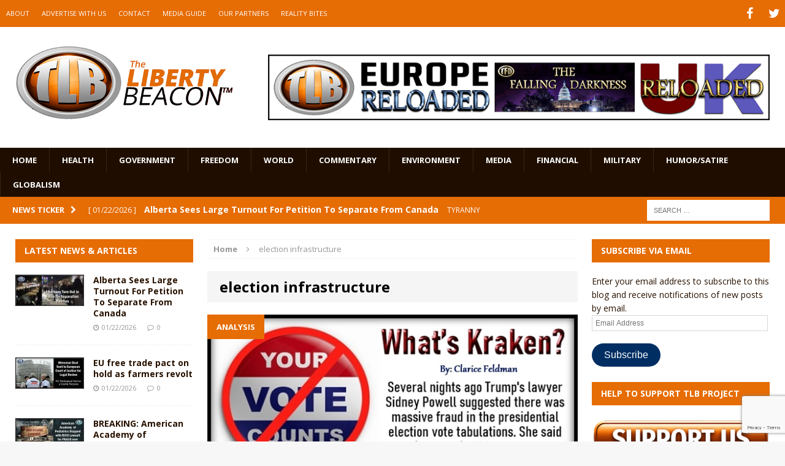

--- FILE ---
content_type: text/html; charset=utf-8
request_url: https://www.google.com/recaptcha/api2/anchor?ar=1&k=6LeG9YYUAAAAAAN3vgEb3i3wwiH5mARiIRwcBpHu&co=aHR0cHM6Ly93d3cudGhlbGliZXJ0eWJlYWNvbi5jb206NDQz&hl=en&v=PoyoqOPhxBO7pBk68S4YbpHZ&size=invisible&anchor-ms=20000&execute-ms=30000&cb=ne4lznk5jy6i
body_size: 48724
content:
<!DOCTYPE HTML><html dir="ltr" lang="en"><head><meta http-equiv="Content-Type" content="text/html; charset=UTF-8">
<meta http-equiv="X-UA-Compatible" content="IE=edge">
<title>reCAPTCHA</title>
<style type="text/css">
/* cyrillic-ext */
@font-face {
  font-family: 'Roboto';
  font-style: normal;
  font-weight: 400;
  font-stretch: 100%;
  src: url(//fonts.gstatic.com/s/roboto/v48/KFO7CnqEu92Fr1ME7kSn66aGLdTylUAMa3GUBHMdazTgWw.woff2) format('woff2');
  unicode-range: U+0460-052F, U+1C80-1C8A, U+20B4, U+2DE0-2DFF, U+A640-A69F, U+FE2E-FE2F;
}
/* cyrillic */
@font-face {
  font-family: 'Roboto';
  font-style: normal;
  font-weight: 400;
  font-stretch: 100%;
  src: url(//fonts.gstatic.com/s/roboto/v48/KFO7CnqEu92Fr1ME7kSn66aGLdTylUAMa3iUBHMdazTgWw.woff2) format('woff2');
  unicode-range: U+0301, U+0400-045F, U+0490-0491, U+04B0-04B1, U+2116;
}
/* greek-ext */
@font-face {
  font-family: 'Roboto';
  font-style: normal;
  font-weight: 400;
  font-stretch: 100%;
  src: url(//fonts.gstatic.com/s/roboto/v48/KFO7CnqEu92Fr1ME7kSn66aGLdTylUAMa3CUBHMdazTgWw.woff2) format('woff2');
  unicode-range: U+1F00-1FFF;
}
/* greek */
@font-face {
  font-family: 'Roboto';
  font-style: normal;
  font-weight: 400;
  font-stretch: 100%;
  src: url(//fonts.gstatic.com/s/roboto/v48/KFO7CnqEu92Fr1ME7kSn66aGLdTylUAMa3-UBHMdazTgWw.woff2) format('woff2');
  unicode-range: U+0370-0377, U+037A-037F, U+0384-038A, U+038C, U+038E-03A1, U+03A3-03FF;
}
/* math */
@font-face {
  font-family: 'Roboto';
  font-style: normal;
  font-weight: 400;
  font-stretch: 100%;
  src: url(//fonts.gstatic.com/s/roboto/v48/KFO7CnqEu92Fr1ME7kSn66aGLdTylUAMawCUBHMdazTgWw.woff2) format('woff2');
  unicode-range: U+0302-0303, U+0305, U+0307-0308, U+0310, U+0312, U+0315, U+031A, U+0326-0327, U+032C, U+032F-0330, U+0332-0333, U+0338, U+033A, U+0346, U+034D, U+0391-03A1, U+03A3-03A9, U+03B1-03C9, U+03D1, U+03D5-03D6, U+03F0-03F1, U+03F4-03F5, U+2016-2017, U+2034-2038, U+203C, U+2040, U+2043, U+2047, U+2050, U+2057, U+205F, U+2070-2071, U+2074-208E, U+2090-209C, U+20D0-20DC, U+20E1, U+20E5-20EF, U+2100-2112, U+2114-2115, U+2117-2121, U+2123-214F, U+2190, U+2192, U+2194-21AE, U+21B0-21E5, U+21F1-21F2, U+21F4-2211, U+2213-2214, U+2216-22FF, U+2308-230B, U+2310, U+2319, U+231C-2321, U+2336-237A, U+237C, U+2395, U+239B-23B7, U+23D0, U+23DC-23E1, U+2474-2475, U+25AF, U+25B3, U+25B7, U+25BD, U+25C1, U+25CA, U+25CC, U+25FB, U+266D-266F, U+27C0-27FF, U+2900-2AFF, U+2B0E-2B11, U+2B30-2B4C, U+2BFE, U+3030, U+FF5B, U+FF5D, U+1D400-1D7FF, U+1EE00-1EEFF;
}
/* symbols */
@font-face {
  font-family: 'Roboto';
  font-style: normal;
  font-weight: 400;
  font-stretch: 100%;
  src: url(//fonts.gstatic.com/s/roboto/v48/KFO7CnqEu92Fr1ME7kSn66aGLdTylUAMaxKUBHMdazTgWw.woff2) format('woff2');
  unicode-range: U+0001-000C, U+000E-001F, U+007F-009F, U+20DD-20E0, U+20E2-20E4, U+2150-218F, U+2190, U+2192, U+2194-2199, U+21AF, U+21E6-21F0, U+21F3, U+2218-2219, U+2299, U+22C4-22C6, U+2300-243F, U+2440-244A, U+2460-24FF, U+25A0-27BF, U+2800-28FF, U+2921-2922, U+2981, U+29BF, U+29EB, U+2B00-2BFF, U+4DC0-4DFF, U+FFF9-FFFB, U+10140-1018E, U+10190-1019C, U+101A0, U+101D0-101FD, U+102E0-102FB, U+10E60-10E7E, U+1D2C0-1D2D3, U+1D2E0-1D37F, U+1F000-1F0FF, U+1F100-1F1AD, U+1F1E6-1F1FF, U+1F30D-1F30F, U+1F315, U+1F31C, U+1F31E, U+1F320-1F32C, U+1F336, U+1F378, U+1F37D, U+1F382, U+1F393-1F39F, U+1F3A7-1F3A8, U+1F3AC-1F3AF, U+1F3C2, U+1F3C4-1F3C6, U+1F3CA-1F3CE, U+1F3D4-1F3E0, U+1F3ED, U+1F3F1-1F3F3, U+1F3F5-1F3F7, U+1F408, U+1F415, U+1F41F, U+1F426, U+1F43F, U+1F441-1F442, U+1F444, U+1F446-1F449, U+1F44C-1F44E, U+1F453, U+1F46A, U+1F47D, U+1F4A3, U+1F4B0, U+1F4B3, U+1F4B9, U+1F4BB, U+1F4BF, U+1F4C8-1F4CB, U+1F4D6, U+1F4DA, U+1F4DF, U+1F4E3-1F4E6, U+1F4EA-1F4ED, U+1F4F7, U+1F4F9-1F4FB, U+1F4FD-1F4FE, U+1F503, U+1F507-1F50B, U+1F50D, U+1F512-1F513, U+1F53E-1F54A, U+1F54F-1F5FA, U+1F610, U+1F650-1F67F, U+1F687, U+1F68D, U+1F691, U+1F694, U+1F698, U+1F6AD, U+1F6B2, U+1F6B9-1F6BA, U+1F6BC, U+1F6C6-1F6CF, U+1F6D3-1F6D7, U+1F6E0-1F6EA, U+1F6F0-1F6F3, U+1F6F7-1F6FC, U+1F700-1F7FF, U+1F800-1F80B, U+1F810-1F847, U+1F850-1F859, U+1F860-1F887, U+1F890-1F8AD, U+1F8B0-1F8BB, U+1F8C0-1F8C1, U+1F900-1F90B, U+1F93B, U+1F946, U+1F984, U+1F996, U+1F9E9, U+1FA00-1FA6F, U+1FA70-1FA7C, U+1FA80-1FA89, U+1FA8F-1FAC6, U+1FACE-1FADC, U+1FADF-1FAE9, U+1FAF0-1FAF8, U+1FB00-1FBFF;
}
/* vietnamese */
@font-face {
  font-family: 'Roboto';
  font-style: normal;
  font-weight: 400;
  font-stretch: 100%;
  src: url(//fonts.gstatic.com/s/roboto/v48/KFO7CnqEu92Fr1ME7kSn66aGLdTylUAMa3OUBHMdazTgWw.woff2) format('woff2');
  unicode-range: U+0102-0103, U+0110-0111, U+0128-0129, U+0168-0169, U+01A0-01A1, U+01AF-01B0, U+0300-0301, U+0303-0304, U+0308-0309, U+0323, U+0329, U+1EA0-1EF9, U+20AB;
}
/* latin-ext */
@font-face {
  font-family: 'Roboto';
  font-style: normal;
  font-weight: 400;
  font-stretch: 100%;
  src: url(//fonts.gstatic.com/s/roboto/v48/KFO7CnqEu92Fr1ME7kSn66aGLdTylUAMa3KUBHMdazTgWw.woff2) format('woff2');
  unicode-range: U+0100-02BA, U+02BD-02C5, U+02C7-02CC, U+02CE-02D7, U+02DD-02FF, U+0304, U+0308, U+0329, U+1D00-1DBF, U+1E00-1E9F, U+1EF2-1EFF, U+2020, U+20A0-20AB, U+20AD-20C0, U+2113, U+2C60-2C7F, U+A720-A7FF;
}
/* latin */
@font-face {
  font-family: 'Roboto';
  font-style: normal;
  font-weight: 400;
  font-stretch: 100%;
  src: url(//fonts.gstatic.com/s/roboto/v48/KFO7CnqEu92Fr1ME7kSn66aGLdTylUAMa3yUBHMdazQ.woff2) format('woff2');
  unicode-range: U+0000-00FF, U+0131, U+0152-0153, U+02BB-02BC, U+02C6, U+02DA, U+02DC, U+0304, U+0308, U+0329, U+2000-206F, U+20AC, U+2122, U+2191, U+2193, U+2212, U+2215, U+FEFF, U+FFFD;
}
/* cyrillic-ext */
@font-face {
  font-family: 'Roboto';
  font-style: normal;
  font-weight: 500;
  font-stretch: 100%;
  src: url(//fonts.gstatic.com/s/roboto/v48/KFO7CnqEu92Fr1ME7kSn66aGLdTylUAMa3GUBHMdazTgWw.woff2) format('woff2');
  unicode-range: U+0460-052F, U+1C80-1C8A, U+20B4, U+2DE0-2DFF, U+A640-A69F, U+FE2E-FE2F;
}
/* cyrillic */
@font-face {
  font-family: 'Roboto';
  font-style: normal;
  font-weight: 500;
  font-stretch: 100%;
  src: url(//fonts.gstatic.com/s/roboto/v48/KFO7CnqEu92Fr1ME7kSn66aGLdTylUAMa3iUBHMdazTgWw.woff2) format('woff2');
  unicode-range: U+0301, U+0400-045F, U+0490-0491, U+04B0-04B1, U+2116;
}
/* greek-ext */
@font-face {
  font-family: 'Roboto';
  font-style: normal;
  font-weight: 500;
  font-stretch: 100%;
  src: url(//fonts.gstatic.com/s/roboto/v48/KFO7CnqEu92Fr1ME7kSn66aGLdTylUAMa3CUBHMdazTgWw.woff2) format('woff2');
  unicode-range: U+1F00-1FFF;
}
/* greek */
@font-face {
  font-family: 'Roboto';
  font-style: normal;
  font-weight: 500;
  font-stretch: 100%;
  src: url(//fonts.gstatic.com/s/roboto/v48/KFO7CnqEu92Fr1ME7kSn66aGLdTylUAMa3-UBHMdazTgWw.woff2) format('woff2');
  unicode-range: U+0370-0377, U+037A-037F, U+0384-038A, U+038C, U+038E-03A1, U+03A3-03FF;
}
/* math */
@font-face {
  font-family: 'Roboto';
  font-style: normal;
  font-weight: 500;
  font-stretch: 100%;
  src: url(//fonts.gstatic.com/s/roboto/v48/KFO7CnqEu92Fr1ME7kSn66aGLdTylUAMawCUBHMdazTgWw.woff2) format('woff2');
  unicode-range: U+0302-0303, U+0305, U+0307-0308, U+0310, U+0312, U+0315, U+031A, U+0326-0327, U+032C, U+032F-0330, U+0332-0333, U+0338, U+033A, U+0346, U+034D, U+0391-03A1, U+03A3-03A9, U+03B1-03C9, U+03D1, U+03D5-03D6, U+03F0-03F1, U+03F4-03F5, U+2016-2017, U+2034-2038, U+203C, U+2040, U+2043, U+2047, U+2050, U+2057, U+205F, U+2070-2071, U+2074-208E, U+2090-209C, U+20D0-20DC, U+20E1, U+20E5-20EF, U+2100-2112, U+2114-2115, U+2117-2121, U+2123-214F, U+2190, U+2192, U+2194-21AE, U+21B0-21E5, U+21F1-21F2, U+21F4-2211, U+2213-2214, U+2216-22FF, U+2308-230B, U+2310, U+2319, U+231C-2321, U+2336-237A, U+237C, U+2395, U+239B-23B7, U+23D0, U+23DC-23E1, U+2474-2475, U+25AF, U+25B3, U+25B7, U+25BD, U+25C1, U+25CA, U+25CC, U+25FB, U+266D-266F, U+27C0-27FF, U+2900-2AFF, U+2B0E-2B11, U+2B30-2B4C, U+2BFE, U+3030, U+FF5B, U+FF5D, U+1D400-1D7FF, U+1EE00-1EEFF;
}
/* symbols */
@font-face {
  font-family: 'Roboto';
  font-style: normal;
  font-weight: 500;
  font-stretch: 100%;
  src: url(//fonts.gstatic.com/s/roboto/v48/KFO7CnqEu92Fr1ME7kSn66aGLdTylUAMaxKUBHMdazTgWw.woff2) format('woff2');
  unicode-range: U+0001-000C, U+000E-001F, U+007F-009F, U+20DD-20E0, U+20E2-20E4, U+2150-218F, U+2190, U+2192, U+2194-2199, U+21AF, U+21E6-21F0, U+21F3, U+2218-2219, U+2299, U+22C4-22C6, U+2300-243F, U+2440-244A, U+2460-24FF, U+25A0-27BF, U+2800-28FF, U+2921-2922, U+2981, U+29BF, U+29EB, U+2B00-2BFF, U+4DC0-4DFF, U+FFF9-FFFB, U+10140-1018E, U+10190-1019C, U+101A0, U+101D0-101FD, U+102E0-102FB, U+10E60-10E7E, U+1D2C0-1D2D3, U+1D2E0-1D37F, U+1F000-1F0FF, U+1F100-1F1AD, U+1F1E6-1F1FF, U+1F30D-1F30F, U+1F315, U+1F31C, U+1F31E, U+1F320-1F32C, U+1F336, U+1F378, U+1F37D, U+1F382, U+1F393-1F39F, U+1F3A7-1F3A8, U+1F3AC-1F3AF, U+1F3C2, U+1F3C4-1F3C6, U+1F3CA-1F3CE, U+1F3D4-1F3E0, U+1F3ED, U+1F3F1-1F3F3, U+1F3F5-1F3F7, U+1F408, U+1F415, U+1F41F, U+1F426, U+1F43F, U+1F441-1F442, U+1F444, U+1F446-1F449, U+1F44C-1F44E, U+1F453, U+1F46A, U+1F47D, U+1F4A3, U+1F4B0, U+1F4B3, U+1F4B9, U+1F4BB, U+1F4BF, U+1F4C8-1F4CB, U+1F4D6, U+1F4DA, U+1F4DF, U+1F4E3-1F4E6, U+1F4EA-1F4ED, U+1F4F7, U+1F4F9-1F4FB, U+1F4FD-1F4FE, U+1F503, U+1F507-1F50B, U+1F50D, U+1F512-1F513, U+1F53E-1F54A, U+1F54F-1F5FA, U+1F610, U+1F650-1F67F, U+1F687, U+1F68D, U+1F691, U+1F694, U+1F698, U+1F6AD, U+1F6B2, U+1F6B9-1F6BA, U+1F6BC, U+1F6C6-1F6CF, U+1F6D3-1F6D7, U+1F6E0-1F6EA, U+1F6F0-1F6F3, U+1F6F7-1F6FC, U+1F700-1F7FF, U+1F800-1F80B, U+1F810-1F847, U+1F850-1F859, U+1F860-1F887, U+1F890-1F8AD, U+1F8B0-1F8BB, U+1F8C0-1F8C1, U+1F900-1F90B, U+1F93B, U+1F946, U+1F984, U+1F996, U+1F9E9, U+1FA00-1FA6F, U+1FA70-1FA7C, U+1FA80-1FA89, U+1FA8F-1FAC6, U+1FACE-1FADC, U+1FADF-1FAE9, U+1FAF0-1FAF8, U+1FB00-1FBFF;
}
/* vietnamese */
@font-face {
  font-family: 'Roboto';
  font-style: normal;
  font-weight: 500;
  font-stretch: 100%;
  src: url(//fonts.gstatic.com/s/roboto/v48/KFO7CnqEu92Fr1ME7kSn66aGLdTylUAMa3OUBHMdazTgWw.woff2) format('woff2');
  unicode-range: U+0102-0103, U+0110-0111, U+0128-0129, U+0168-0169, U+01A0-01A1, U+01AF-01B0, U+0300-0301, U+0303-0304, U+0308-0309, U+0323, U+0329, U+1EA0-1EF9, U+20AB;
}
/* latin-ext */
@font-face {
  font-family: 'Roboto';
  font-style: normal;
  font-weight: 500;
  font-stretch: 100%;
  src: url(//fonts.gstatic.com/s/roboto/v48/KFO7CnqEu92Fr1ME7kSn66aGLdTylUAMa3KUBHMdazTgWw.woff2) format('woff2');
  unicode-range: U+0100-02BA, U+02BD-02C5, U+02C7-02CC, U+02CE-02D7, U+02DD-02FF, U+0304, U+0308, U+0329, U+1D00-1DBF, U+1E00-1E9F, U+1EF2-1EFF, U+2020, U+20A0-20AB, U+20AD-20C0, U+2113, U+2C60-2C7F, U+A720-A7FF;
}
/* latin */
@font-face {
  font-family: 'Roboto';
  font-style: normal;
  font-weight: 500;
  font-stretch: 100%;
  src: url(//fonts.gstatic.com/s/roboto/v48/KFO7CnqEu92Fr1ME7kSn66aGLdTylUAMa3yUBHMdazQ.woff2) format('woff2');
  unicode-range: U+0000-00FF, U+0131, U+0152-0153, U+02BB-02BC, U+02C6, U+02DA, U+02DC, U+0304, U+0308, U+0329, U+2000-206F, U+20AC, U+2122, U+2191, U+2193, U+2212, U+2215, U+FEFF, U+FFFD;
}
/* cyrillic-ext */
@font-face {
  font-family: 'Roboto';
  font-style: normal;
  font-weight: 900;
  font-stretch: 100%;
  src: url(//fonts.gstatic.com/s/roboto/v48/KFO7CnqEu92Fr1ME7kSn66aGLdTylUAMa3GUBHMdazTgWw.woff2) format('woff2');
  unicode-range: U+0460-052F, U+1C80-1C8A, U+20B4, U+2DE0-2DFF, U+A640-A69F, U+FE2E-FE2F;
}
/* cyrillic */
@font-face {
  font-family: 'Roboto';
  font-style: normal;
  font-weight: 900;
  font-stretch: 100%;
  src: url(//fonts.gstatic.com/s/roboto/v48/KFO7CnqEu92Fr1ME7kSn66aGLdTylUAMa3iUBHMdazTgWw.woff2) format('woff2');
  unicode-range: U+0301, U+0400-045F, U+0490-0491, U+04B0-04B1, U+2116;
}
/* greek-ext */
@font-face {
  font-family: 'Roboto';
  font-style: normal;
  font-weight: 900;
  font-stretch: 100%;
  src: url(//fonts.gstatic.com/s/roboto/v48/KFO7CnqEu92Fr1ME7kSn66aGLdTylUAMa3CUBHMdazTgWw.woff2) format('woff2');
  unicode-range: U+1F00-1FFF;
}
/* greek */
@font-face {
  font-family: 'Roboto';
  font-style: normal;
  font-weight: 900;
  font-stretch: 100%;
  src: url(//fonts.gstatic.com/s/roboto/v48/KFO7CnqEu92Fr1ME7kSn66aGLdTylUAMa3-UBHMdazTgWw.woff2) format('woff2');
  unicode-range: U+0370-0377, U+037A-037F, U+0384-038A, U+038C, U+038E-03A1, U+03A3-03FF;
}
/* math */
@font-face {
  font-family: 'Roboto';
  font-style: normal;
  font-weight: 900;
  font-stretch: 100%;
  src: url(//fonts.gstatic.com/s/roboto/v48/KFO7CnqEu92Fr1ME7kSn66aGLdTylUAMawCUBHMdazTgWw.woff2) format('woff2');
  unicode-range: U+0302-0303, U+0305, U+0307-0308, U+0310, U+0312, U+0315, U+031A, U+0326-0327, U+032C, U+032F-0330, U+0332-0333, U+0338, U+033A, U+0346, U+034D, U+0391-03A1, U+03A3-03A9, U+03B1-03C9, U+03D1, U+03D5-03D6, U+03F0-03F1, U+03F4-03F5, U+2016-2017, U+2034-2038, U+203C, U+2040, U+2043, U+2047, U+2050, U+2057, U+205F, U+2070-2071, U+2074-208E, U+2090-209C, U+20D0-20DC, U+20E1, U+20E5-20EF, U+2100-2112, U+2114-2115, U+2117-2121, U+2123-214F, U+2190, U+2192, U+2194-21AE, U+21B0-21E5, U+21F1-21F2, U+21F4-2211, U+2213-2214, U+2216-22FF, U+2308-230B, U+2310, U+2319, U+231C-2321, U+2336-237A, U+237C, U+2395, U+239B-23B7, U+23D0, U+23DC-23E1, U+2474-2475, U+25AF, U+25B3, U+25B7, U+25BD, U+25C1, U+25CA, U+25CC, U+25FB, U+266D-266F, U+27C0-27FF, U+2900-2AFF, U+2B0E-2B11, U+2B30-2B4C, U+2BFE, U+3030, U+FF5B, U+FF5D, U+1D400-1D7FF, U+1EE00-1EEFF;
}
/* symbols */
@font-face {
  font-family: 'Roboto';
  font-style: normal;
  font-weight: 900;
  font-stretch: 100%;
  src: url(//fonts.gstatic.com/s/roboto/v48/KFO7CnqEu92Fr1ME7kSn66aGLdTylUAMaxKUBHMdazTgWw.woff2) format('woff2');
  unicode-range: U+0001-000C, U+000E-001F, U+007F-009F, U+20DD-20E0, U+20E2-20E4, U+2150-218F, U+2190, U+2192, U+2194-2199, U+21AF, U+21E6-21F0, U+21F3, U+2218-2219, U+2299, U+22C4-22C6, U+2300-243F, U+2440-244A, U+2460-24FF, U+25A0-27BF, U+2800-28FF, U+2921-2922, U+2981, U+29BF, U+29EB, U+2B00-2BFF, U+4DC0-4DFF, U+FFF9-FFFB, U+10140-1018E, U+10190-1019C, U+101A0, U+101D0-101FD, U+102E0-102FB, U+10E60-10E7E, U+1D2C0-1D2D3, U+1D2E0-1D37F, U+1F000-1F0FF, U+1F100-1F1AD, U+1F1E6-1F1FF, U+1F30D-1F30F, U+1F315, U+1F31C, U+1F31E, U+1F320-1F32C, U+1F336, U+1F378, U+1F37D, U+1F382, U+1F393-1F39F, U+1F3A7-1F3A8, U+1F3AC-1F3AF, U+1F3C2, U+1F3C4-1F3C6, U+1F3CA-1F3CE, U+1F3D4-1F3E0, U+1F3ED, U+1F3F1-1F3F3, U+1F3F5-1F3F7, U+1F408, U+1F415, U+1F41F, U+1F426, U+1F43F, U+1F441-1F442, U+1F444, U+1F446-1F449, U+1F44C-1F44E, U+1F453, U+1F46A, U+1F47D, U+1F4A3, U+1F4B0, U+1F4B3, U+1F4B9, U+1F4BB, U+1F4BF, U+1F4C8-1F4CB, U+1F4D6, U+1F4DA, U+1F4DF, U+1F4E3-1F4E6, U+1F4EA-1F4ED, U+1F4F7, U+1F4F9-1F4FB, U+1F4FD-1F4FE, U+1F503, U+1F507-1F50B, U+1F50D, U+1F512-1F513, U+1F53E-1F54A, U+1F54F-1F5FA, U+1F610, U+1F650-1F67F, U+1F687, U+1F68D, U+1F691, U+1F694, U+1F698, U+1F6AD, U+1F6B2, U+1F6B9-1F6BA, U+1F6BC, U+1F6C6-1F6CF, U+1F6D3-1F6D7, U+1F6E0-1F6EA, U+1F6F0-1F6F3, U+1F6F7-1F6FC, U+1F700-1F7FF, U+1F800-1F80B, U+1F810-1F847, U+1F850-1F859, U+1F860-1F887, U+1F890-1F8AD, U+1F8B0-1F8BB, U+1F8C0-1F8C1, U+1F900-1F90B, U+1F93B, U+1F946, U+1F984, U+1F996, U+1F9E9, U+1FA00-1FA6F, U+1FA70-1FA7C, U+1FA80-1FA89, U+1FA8F-1FAC6, U+1FACE-1FADC, U+1FADF-1FAE9, U+1FAF0-1FAF8, U+1FB00-1FBFF;
}
/* vietnamese */
@font-face {
  font-family: 'Roboto';
  font-style: normal;
  font-weight: 900;
  font-stretch: 100%;
  src: url(//fonts.gstatic.com/s/roboto/v48/KFO7CnqEu92Fr1ME7kSn66aGLdTylUAMa3OUBHMdazTgWw.woff2) format('woff2');
  unicode-range: U+0102-0103, U+0110-0111, U+0128-0129, U+0168-0169, U+01A0-01A1, U+01AF-01B0, U+0300-0301, U+0303-0304, U+0308-0309, U+0323, U+0329, U+1EA0-1EF9, U+20AB;
}
/* latin-ext */
@font-face {
  font-family: 'Roboto';
  font-style: normal;
  font-weight: 900;
  font-stretch: 100%;
  src: url(//fonts.gstatic.com/s/roboto/v48/KFO7CnqEu92Fr1ME7kSn66aGLdTylUAMa3KUBHMdazTgWw.woff2) format('woff2');
  unicode-range: U+0100-02BA, U+02BD-02C5, U+02C7-02CC, U+02CE-02D7, U+02DD-02FF, U+0304, U+0308, U+0329, U+1D00-1DBF, U+1E00-1E9F, U+1EF2-1EFF, U+2020, U+20A0-20AB, U+20AD-20C0, U+2113, U+2C60-2C7F, U+A720-A7FF;
}
/* latin */
@font-face {
  font-family: 'Roboto';
  font-style: normal;
  font-weight: 900;
  font-stretch: 100%;
  src: url(//fonts.gstatic.com/s/roboto/v48/KFO7CnqEu92Fr1ME7kSn66aGLdTylUAMa3yUBHMdazQ.woff2) format('woff2');
  unicode-range: U+0000-00FF, U+0131, U+0152-0153, U+02BB-02BC, U+02C6, U+02DA, U+02DC, U+0304, U+0308, U+0329, U+2000-206F, U+20AC, U+2122, U+2191, U+2193, U+2212, U+2215, U+FEFF, U+FFFD;
}

</style>
<link rel="stylesheet" type="text/css" href="https://www.gstatic.com/recaptcha/releases/PoyoqOPhxBO7pBk68S4YbpHZ/styles__ltr.css">
<script nonce="hGfJCaohZf1la21wjHZq1Q" type="text/javascript">window['__recaptcha_api'] = 'https://www.google.com/recaptcha/api2/';</script>
<script type="text/javascript" src="https://www.gstatic.com/recaptcha/releases/PoyoqOPhxBO7pBk68S4YbpHZ/recaptcha__en.js" nonce="hGfJCaohZf1la21wjHZq1Q">
      
    </script></head>
<body><div id="rc-anchor-alert" class="rc-anchor-alert"></div>
<input type="hidden" id="recaptcha-token" value="[base64]">
<script type="text/javascript" nonce="hGfJCaohZf1la21wjHZq1Q">
      recaptcha.anchor.Main.init("[\x22ainput\x22,[\x22bgdata\x22,\x22\x22,\[base64]/[base64]/[base64]/[base64]/[base64]/UltsKytdPUU6KEU8MjA0OD9SW2wrK109RT4+NnwxOTI6KChFJjY0NTEyKT09NTUyOTYmJk0rMTxjLmxlbmd0aCYmKGMuY2hhckNvZGVBdChNKzEpJjY0NTEyKT09NTYzMjA/[base64]/[base64]/[base64]/[base64]/[base64]/[base64]/[base64]\x22,\[base64]\\u003d\\u003d\x22,\x22wogIGsKidMKPX1A/w6XCl8K1dMODazQ5asOwacOQwrjCozcOYhZiw61kwpfCgcKLw6M5AsOmGsOHw6I/w6TCjsOcwqNEdMOZcsORH3zCh8K7w6wUw7hXKmhHYMKhwq4ww4w1wpc+Z8KxwpkZwqNbP8OEMcO3w689wpTCtnvCr8KVw43DpMOPAgoxT8OzdznCi8Kewr5hwpnCsMOzGMKzwoDCqsODwoUnWsKBw6oYWTPDpg0YcsKHw7PDvcOlw60NQ3HDrQ/DicONZVDDnT5KRMKVLEDDkcOEX8O4JcOrwqZlFcOtw5HChMOAwoHDohV7MAfDnz8Jw75Rw7AZTsKxwq3Ct8Kmw5suw5TCtRYDw5rCjcKdwo7DqmAAwppBwpdvC8K7w4fCgArCl1PCicOBQcKaw7HDrcK/BsOEwq3Cn8O0wrkWw6FBZXbDr8KNGgxuwoDCqMOZwpnDpMKXwpdJwqHDlcOYwqIHw4LCjMOxwrfCmsOXbhk6WTXDi8KfN8KMdA7Dkhs7E1nCtwtPw43CrCHCt8OIwoIrwq0xZkhpV8K7w54REUVawqDCti4rw7bDucOJegFZwro3w7TDksOIFsOvw7vDim8Iw7/[base64]/[base64]/CtsKbHsOAw5/Diyo7wr99wo1XwrlCwrLDqFzDv3rChU9Pw6zCh8OxwpnDmWnCgMOlw7XDg3vCjRLCjSfDksOLUXLDnhLDm8OUwo/ClcKZGsK1S8KcDsODEcO/w7DCmcOYwrLClF4tJSodQmNcasKLIcOZw6rDo8O5wr5fwqPDvEYpNcKcYTJHKcOFTkZow5dqwoQJCcK/[base64]/Dl8Omwp00wpbDiFbCt8OYEsKUwotWLwolERzCtz9ZHkHDsC7Cg0s6wpkdwpzCpxERTMK4E8OsR8Opw67DoHhROWvDlcOjwrA1w7sIwovCl8KcwrNhbXoDAMKbXsKrwpFOw5pwwrcVZ8KUwqNzwq9gwrE/w5PDlcOlHcONdSFKw4TCgsKiF8OyEVTDtsK4w5fCtMKPwqUebMKvwqLClgjDpMKbw7rDtsORQ8OwwrfCvMOWLMOxwr3DocORYcOawpdHO8KRwrnCkcOBesOEUsOdPA/[base64]/[base64]/[base64]/wrtXwrscw57DhsKfWRLCtMKRSnnCinLDiy/Dn8ODwp7ClcObd8KCDcOHw4kZAcOTPcK0w44tcFTDhkjDtMOZw5vDpUg8NMO0w54+XiQxSSA+wq7Dq1bCvz5wMUbCtU/[base64]/aMK+GSQbw5pew4TDmMO4bcK2QMOiXzLDtsKYRGvCi8KeI3Y4PsK+w7LDhiLCiUUSI8KDRkfCk8KsVgUMRMO3w4rDu8OEHxBkw4DDtSLDn8K9wrXCr8Olw7QZwpHCohJ/w7IOwo5Uw6FgbQrCqcOAwr5qwr9jOXwMw6scEsOJw6HCjCZYOcOoCcKfL8KLw6rDlMOyH8KEB8KFw7PCjS7DnF/Cmz/[base64]/CocKeT0LCjcOkwrA/[base64]/Cun8mwofDtB/CtWLDkAIFwo/DtcKSwrDDhmBYHcOEw5wpcF9ew4EKw5IMMsK1w6UHw5BVHXVlw41PRsKawoXDucKGw4pxDcOUwq7DksOHwpUiH2bCjMKrUMK7bhrDqRouwqzDmz/[base64]/CnVNvD13DlMOowpXDhcOdejPCsSHCn8Oww5bDqQ7CgsOWwoxkXQzDhVxAbATDtMKZdH10wqbCpMKmD1RuU8Knd2/[base64]/CpCfDmsKoYxfDrMOTwpgrw6sFwok8wqUSW8K9SD1aVMOMwrrCs2Y+w5LDscOOwp1Dd8KxBMODw4QRwo/CpSfCssO9w5XCocOewrF1woLDsMKVY0R1wpXCmcKXw4oYS8OSRQEkw4A7QkzDksKIw6wEXMK0dCALw7/[base64]/Dq8OpVn1zCsKfUUI2woslL1/CrcKCwrA/acOhwrkXw5jCmsK9w7wbwqDCmT7ClcKowqUHw7fCicOPw4lqw6UnZsK7F8KiORl4wpbDucOAw5rDo13DjEMKwrTDsDoJNMOKKHgZw6k8wp5RKjLDqjNZw6x+woHDm8OOwp7ClXQ1DsKYwq/Dv8OePcOeG8OPw4YuwqvCrMOyb8KRS8ODasODSB/CuwxRw4HDvMKqw5jDqznCgMKjw4RsDVDDh3Nww6l4SUDCiwzCo8OgHnx+W8KvEcKhwpbDqR9Twq/CuSbDnV/[base64]/DihckdQoewpDDgBzCoMOVw47DocOuwqJPN8KXwothEDMDwpp8w4BcwpzDpVhUwqbClQwDMcOmwpLCisK3U0/ClsOSd8OZHsKNahMATjHCqsKSE8K6w5l/w5vChF4XwqA8wo7ChcKkTj5qZhcXwqXDkgXCpD3Cr1bDgMOCK8K7w7bDpRXDkMKDZinDjENSwpI4XMO9woLDnMOFU8OTwqDCv8KxN3vCh2zDjhPCuVbDgwQuw4cNScOkY8Knw4kjXMK4wrLCuMK7w70UCWLDjsOgGmgDd8O/XcOPbhnCrG/Ck8O3w7AAOVvChT1qwokWP8KwaU1ZwrfCr8KJC8KYwrrCsS9YCsKkfkQbMcKTdzvDpsK3cHfDmMKhwrFDZMK9w4DDp8ORHVwKbxvCl00TR8KVbirCpsO8wpHCr8O+NMKEw4l3bsK/XMK9bmxQJDzDqhRjw5gvwoLDpcOwI8O4Z8OzcX1IeDTDvw4Awq/Cg2XDq3pbcWVow4lFUsOgw4l/QRfCgMOVZsK6S8OnGcKlf1JOTB/ComHDh8OaeMKPIMOsw6/[base64]/w69aGiHDjcKYwojDm3xhCsOwwpdJwrF7w6Mkw6TDjEVVHgjCi0rDvcOmZMO/[base64]/GcO8fMKKwpDDkkrCswJpwrrCocO7w5kvwqRUw7fCiMOPQAfDm219AUnCkCXCmVPCkGxsMTzCj8KfNk5rwonChB/Dv8OSBcOsP01xccOnfMKUw5/Cpk3DlsK8TcOiwqDDu8KXw60beWbCrcO0w6RdwpzCmsO7TsKJLsKkwqnDtMKvwrEUXsOGWcK3a8KYwooSw5ddRGZxBjLCs8KiU2LCusOzw5A+w57DisOvFW3DildvwpPDsRgaHBUYCsKLQMKBZUNtw7vDpFxFw7fCngJzCsK1VS/DoMOlwpYmwqlJwrkgw7HChMKlwrzDv2jCvF17w5dYdsOfakzDh8K+OsO8UVXDm1wBwq7Cmm7CvMKgw6LCoBlpICTCh8O2w7hVesKlwqNhwqHCrzrDug9Qw51Awqd/wovCvSwhw64oKMKeZSFvfB7DscOiSg3CmMO/wpYpwqlSw6/CtcOSw5MZVcOfw4UseBvDn8KfwqwVwos7NcOgwqhaacKDwr7Cmn/[base64]/[base64]/B8OcwovCtcOcwqvCozZCZSUrKBfDmcKlIx7DrDlGYMO6OcOiwrUrw7nCi8O/WU1AA8OdIcOSVcKyw6wowrnCosOWH8K3NMONw4xDXjdEw6Z7wrJyImQuBk/DtcKrLVLDvMKAwr/CixrDucKjwoDDlBYQXQAlw63DncOzNUUiw7wBHDwhIDLCigwEwq/Cr8OrOGAcRHAhwrDDvgXCpD/CpcKmw7/[base64]/DoR5DPsOTw7l+woXDn8OEw5BmwrZBX8O0ecK6KQfCtMKWwp1UE8KOw7hKwrfCmiTDiMOXIArCkWQyRSjCvMOqbMKZw6w9w7jClsO2w6HCmcKgHcOkwpNsw6jDpz/DtMOOw5DDncKSwocwwrpVWy5Uw6wXdcK0DsOGw7huw5zCmMKJw6oVI2jDnMOqw7PDtyXDk8O2RMOMw7HDqMKrw5HDncKow6vDsy4wDXwWPcOaVC7DmA7CkX4KQVU4U8OZw6jDscK4ZsOsw6UwFsK+KcKiwqc2w5IBZMOSw68lwqjCmXATd0YDw6/Ck3XDpsKkI27CncKvwqMXwojCqQ/DmC8/w5ABMsK5wr4HwrE1KivCvsO3w6oPwp7DiyfCiFJZAHnDjsOfNggCwp0hwolWUTrDjDHCucKUw4YAw5jDnU4fw7cxwogHKSTCmsKMwp9bwpwowo4Jw4pHw7ZzwpURbRo9wpLCqRvDlMOZwpvDpFE/HcKuw43DucKPbFw0A2/[base64]/DmGTCvVvCpHI1OCDCosKCw4p/IcKrLQJxw5Maw64xwqXDvCIGGMOfw63DrcKwwqzDjMK9PMKsGcOsLcOZdcKLNsKGw5XCi8OBQsK6WXF3wrvCoMK9XMKDRcO7WhHDtRvDu8OMwonDksOhFjBOw7DDksODwqllw7vCmsO/[base64]/CogjDgVkvbwRewrsZw65swroOw6HDhEDDl8KPw4oCeMOJAUDCjBMrwr3DgMOGeElOY8OWL8OBZjXDssOWDg5rwooyFsKvMsKPMms8BMOvwo/Dn0J2wrYmwpTCi1jCplHCqTIIQ1LCk8OUw7vCh8K5dAHCsMO9SCgnKyE9w4XCtcO1QMKJE2/CksOiAFRcVitawroTecOTwrzDhMOaw5hFfcO+IDA3wpfCmAdCdMKqwqfCuVY7aj9jw7bDtcONJMOsw5LCnyFiB8K6dU7DsXjCpk4iw4swF8OLT8OGw7jCmB/[base64]/BsOsw7Qdw7FQRsKUfBQcw5HCnSF7f18VwobCjMOEIy3CssKMwoDDt8KawpA/QRxywqHCk8K/w55tDMKOw6XDsMKdJ8K5w5DCtMKYwqvClGUrPsO4wrJcw75aBsKHw5rCn8KyanHCqcKWXX7DncKTOm3CnsKUwpbDsX3DvhnDs8KUwr1BwrzCm8OaJTrDtB7DoCbDisOkwqPDlUjDkWwJw7spI8OmbMOKw6jDpiPDkB/DuTPDnxFqAH4MwrlFwqTCpBosbsOQLMOVw6V1e2VIwpVDfkXDhDLDs8Oqw6TDi8KzwrEEwpJHw49fa8OMwp4pwrHDgcK+w5wGw77CgsKYW8O/UcOIKMORHisOwokfw75ZPcOmwoYuAgbDg8K/NsKDQxLCo8OAwp/DlzzCkcKRw74PwrIcwphsw77Cgy83DsO9aktSCsK5w5paRwEjwr/CmQjChR11w6fDsmXDmH7CnWFww5I6wqjDvUhZAnzDkXHCtcK3w7Vtw5dxHcK4w6jDuHPDo8O9wp1dwpPDr8Opw7PDmgLDiMKqw7E2YMOGSQHCgsOnw4dRbEJvw6QWSsO7wr7CmSHDjsKWwobDjR7CkMOGLA7DiT/DpwzCpQV/JsKUQcK/JMKoasKZw75AV8KpC21vwoJMEcKrw7bDrzctMWBXd3Qhw5rDmsOuw7cSbsK0NjsuLgRERMOuBlFPAAdvMxdpwqY4bsO3w4kKw7rChcOXwr8hOCQUZcKXwoJ4w7nDvsOoEsOUe8OXw6nCl8KDeF4twpnCmcKweMKDZcKew67Cq8OUw7s2amo9cMO6fhRvYWstw7/[base64]/SsK+w7I6wop8wrvCscKPFyRyLCN8wqzDisKHw48MwqPCkVnCtCkDOULCosK9UA3DucKTI03DtcKDR0bDnyvDl8ObCz7Ct17DgcKVwrxdWsO8PVdvw5lMwpbCg8Kqw7xnBB1qw5rDrsKZEMOAwpXDk8Ovw5x4wrYMChtEAizDjsK8VkfDgMOYw5TCok/CiSjCi8KBC8K6w4lkwovCqFN7IFklw7PCsA/[base64]/w7gFTRLDpMK2bsK7wqAKZ8KjY3/[base64]/DrFLCtns5w5zCicOPwqh5OAnDusOkwq0vCMOBH8KIw5MQJ8OuIVMFWG/DvsKJBsO6Z8KqaklxacONCMOCXGZuEj3DisOrwod4YsOfHXI8IzFGwqbDscKwdiHDrXTDrhXDunjCpMKBwphpK8OLwobDiD/Cv8OMEAzDg0pHdzR0FcKBasOncgLDiREDw7suAwfDpcKRw7PDkMO5GyRZw7zCqn0RfjnChcOnwrjCocKUw6jDvsKnw4fChcODwqdYT3/Cl8KOaEgmE8K/w6wcw43ChMO1w57DpRXDr8KYw67DoMKJwqkiOcKmKX/Dj8O2a8KtW8OBw7XDsQ9AwrlUwoAiScKbDBfDlMKbw7/CnkvDq8OJw47CgcO+VSADw6XClMKuwpvDn0lgw6BCU8KIwrouIcKLwoNxwqF7Qn5cZUXDkT1qSVlCw7prwrHDocKMwpDDmBd8woZHwrkZMFZ3wqnDvMO2BsOhV8KBKsKMK0BFwq9ew4rCg2rDsXjCojQxJ8KBwoVLIsOrwpFZwq/Dq3TDoFsnwoDCgcKww5HCqcOtAcOXw5HDh8K+wrZ5ZsK2cixnw6nCj8Oywp3CtVkvJhYPHcKHJ0/CqsKzW3zDlcK4w6zCocKZw7jCpcKGT8O0w73Co8OGd8KIA8KWwoEPUWfCm15nUsKKw5jClMKYdcOMfMOQw4MuU1vDpxTCgW9aMBwuewZ9M38gwqo/w5sswqXDjsKTa8Kdw5rDnU5zWVUuXMOTUX/[base64]/K8Ovw43DvG3DphHDlcKWWsKfwrpAw4TDlytMUGTCvEjDulhAdE5twpjCm0/ChMO/IxPChsKnJMKxVMKmK0vCssK7wqnDpMKoCA/[base64]/DlcOtWT9sBsOZw7zCocK7w4xcG8Ksw5PCuAPClB7DvXYZw7szaF4Ew71qwrEnw5ktFMOtYAXDjsODfCXDj2HClDvDv8KcaHkxw5/CuMOWSSbDvcK9XcKfwp5HdMO/w4EzQ1lXWAwPwp/CqcK2dsKnwrfDgsKjcMOEw61SAMOZE2zCvG/Dq23CicKQwpDCozMawotPJsKSKcKHCcKXHsOZcR7DrcO3wrAYAh7CsAdPw5XCoDV4w7tvZmJSw5Ixw4cCw5rChMKZSsKGfRwpw4QVOMKlwrDCmMOOTUjCn2Ycw5Zjw53Cu8OrAW/DqcOAbUHDosKOwrTCtMO/w5DCr8KAdcO0A3HDqcK/N8K8woA+Tj7Dl8OOwp8+J8Kawo/DhlwnQcO8XMKUw6/CqcKJO3/CtsK4MsO1w7bDjCDDhQDDvcO2Phw+woPDm8ORagFPw4N1woMMPMOkwqJiHMKOwoPDrRvCmiQVQsKPw7HChXxSw63CqHxuw5EWwrMCw5IydVTDjSLDgnTDpcOQOMKrCcKCwpzCpcKBwq4cwrHDg8KAF8Ovw6ZXw7dobwRIOTx+w4LChcKsDlzDpMKBWcKyKcK/BW7CmsO8wp3Ds04hdiPDvsKfXMOWw5AsaRjDkG5CwrTDuDDCqV/[base64]/[base64]/[base64]/HsOKbwfCpgQffxAow6PCkkUuWxtGZsOyXsOfw704w4FcZMK8YxbDtxrCt8KbX3DCgRhjB8OYwp7CoXXCpsKqw55sBy3CpsOTw5nDgxp0w6vDh0HDtMOkw57ClAvDhUnCh8KKwox1BcKSQ8KVw45dGmDCj2F1WcOUwrVwwq/CjV3CiEjDvcOZw4DDsGzCocK0wp7DrsKPUCR0CsKCwo/CpsOqSmjDrnbCusKRfHrCr8KmW8OdwrrDoFHDuMOYw43CvyJQw4ULw7vCocOqwpHCrGpZWA3DjFTDj8OzJcKsEBBCNiQba8O2wqtlwrnCgV0iw5JtwrZmHmllw5gAFVjCnE/DvTw+wrRzw5zCvcKiP8KbJwpewpbCgMOEEy5Rwoovw6heVzvDjcObw7dFScOVw5rDqz5tasKYwpTDmhZVwoxwVsOJTi3DkWvCmcO/w4l9w7fCh8KMwp7ClcKxWnHDl8KywpYVNcOHw4vDn3MpwoINJh4/w4xdw5TDgMOpSCElw65Aw53DgcOLA8KAwo90w4VyXsKlwo4mwovDihxfJjtSwpw3w6rDgcK4wq7Drjd2wrNSw7XDplDCvsOcwp0bRMOQEjzCgHwJd3rCusOXO8KkwpFgXXPCmAEMCcOaw7HCvsK2wq/CqsKXw7zDtMO9MxrDosKNdsKPwrbCojB6JcOfw6nCnMKjwoDCnEvCjsOlDi5bZsOcScO+UD13RsOJDDrCp8KmJwsbw4chckh7woPCpcOpw4HDtcOgGxVbwpQnwp0Rw7jDpQ0Bwp4gwrnChMOxesKWwo/CkXbCt8O2DA0rJ8KRw6vCvydFI3rCh2bDry4Rwo7DsMKsOSHDpCdtUMOWwqjCrxLCgsKYw4Rawq1/AHwCHWdow7TCicKswphhBj/DugfCi8O/w4zDiizDrcOvPCHDi8K/KMKDRcKswrHCpwrDosKcw4HCrFnDs8Ofw5jCqsOKw7VXw6wQZcO0FwbCgMKdwobChGPCp8Oew5TDkyBYEMOGw63DnhnChlbCssKeNVHDjzrCmMO2UFPClQcST8K7w5DDpTswdi7Dt8KJw7s0W1krwpzCjxrDjWdMD1hgw67CqRwlW25bbTfCs0V/w5zDiXrCpBjDhcKWwofDhk8cwq1jbMOzw63Co8K3wpXDuHwkw7AOw6/DpMOBBjUow5fDqMOawpLCsTrCoMOjOjx4wqledS8WwprDiR00wr1ow7QvB8Kgf2dkw6tULsKCw4QoL8KpwpXCpcOawpUnw7vCj8OLYcKjw5fDucKSEMOMS8ONw50Ywp/DnhpLFF/CiDklIDDDisK1wpPDnMOrwqbCkMKdwoTCvA17w7jDi8K5w7TDlTtrD8OuYHIqUSbDqR7Dq2vCisKTfMOVax0QJMOpw5hSWcKKEsObw60LA8OIwrTDk8KLwp46WVAqU3IAwqnCkT8AN8OfT2rDh8OaYgzDhzPCusOTw7Q6w7/DjMOlwq1dSsKFw6dbwrjCkEzCk8Oxw5M/ZsODPDzDhcOISQ0XwpZKXXTDscKUw6/CjMOrwqsGUcKLPSMgw4YOwqxzw5fDs2wJEcOxw5fDsMO5w6TDhsKdw4vDjVxOwpzDlcKHw4R7J8K9wodRw6nDqj/Cu8KKwpTDrlM3w6wHwoXCswrCqsKMwqhlZMOewprDusO/WwfCiDdtwp/ClkpXV8OuwppFRmrDrMK5UGPDsMOWacKQG8OqHcK0O1bCvcO8wrrCvcKfw7DCgCBhw4Bmw51PwrwPbcK+w6QhLDfCm8KEa2PCphYuJgBjfQvDvsKTw6nCmcOjw7HChA3DmhlNPTHCmkRyCsKPw5DDocKewonDpcO5WsODbx7CgsKmw74gw6BfIsOHSMO/b8KtwpVVIDQXWMK6bcKzwpjCsGgVBHbDs8OTZyNvQMKPZMObAAF3E8Kswp97wrVjEU/[base64]/Dt8OTTX3Dr0EFwrTCtsKBw7HDqE81wok0HzDCpsOXwoVAwrF/w5kIw7PCsGjDq8OJJnvDrVwNRyjDgcOewqrCncOHWQhmwoXDnMKuwrt8w6E1w7Z1AijDsBbDkMKuwqjDqMKfwqsrw7rChRjCrAp0wqbCgcKHSBxHw7QcwrXCm1opK8OiccK/CsOoZMOuw6bDlmLDusKww6TDq3dPL8KHPcKiPnXDii9JScKoR8Kjwr3DhlQGeA/CkMKRwo/[base64]/wqfCji4OwrFjwohZwq8QVMKEw4MTEHBvVCXDl23DqsOTw5LCv0fCnMKKGCzCqcOlw5DCkMO5w7nCv8KDwqYSwoMUw6hWYTtaw7ISwp5KwozDoSrCiiJHfDB9wpLCizV/w47CvcO3w6zDs14PH8KmwpMXwrPCocOxVMO3OhDCiSHCu2jClwIow54ewq/DtCFGRMOoasKuTcKaw75MBnAUAjPDrMKyWnwKw57Chh7Dp0TCosOcfMKww5cLwp4awqk9w5HDljrCmgYpbQRrGVnCny3CowfDtQU3BsOlwqQsw6zDuAfDlsKMwqPDlcKlPUXCo8Kawp4HwqvCisO8wqoKccOIQcO2wr/Do8Kqwr5tw7M5BMK0wr/CrsKGH8Ofw58zD8KiwrNIQyTDiRjDtMKNTMOPdMOMwpzCihkhcsKqSMOVwo1iw4VZw4lcw4VEDMOjYCjCsgFlw544RmA4JEbChMOYwrYPaMOdw47Do8OSw4Z9Zjt9FsOFw7Baw70FJCIqSULCh8KqMVjDjcOEw7ArBm/DjsKfw6nChGXDklfDmcKpGWHDiglLL0TDkcOTwr/Cp8KXPMOFF0lQwpEGw63Dk8Obw63DsnAHY105ChdGwphSwos/w5QTf8KAwolqw6c3w4PCq8OBD8OFMCFFHibDiMO3wpQlUcKnwooWbMKMw6VlWsOTJMO1UcORXcKZwp7DgH3DosOIWjpDZcOyw5FPwr7CsEkrGMKgwpIvFCPCqSUhOjoUejHDj8Ohw5PChmXDm8KQw4Mdw54/[base64]/DlA3DrcKkV8OqwoHDvh/CpsOmwrF8wrsnwrpKDXjCjH4BD8OTwrEsRknDuMKSwq1aw5ElDsKPKMK4bA1zwoB2w4t3wrsXw7VUw7QvwonDn8ORMcOOWMKFwrxZecO+X8Knwq0iw7jCo8OowoXDn07DjcO+e1MALcKRwpXDmMKCBMOswprDjD0Mw4JWw51pwobDp3LDgMOJcsOUAMK/ccKcJMOgEcOew5/Cim7Cq8OXw7rDp0/CpFPDuDrCkCDCpMOXwoEpScO5DsONM8Odw6F6w7tzwoQ7w5tNw6YPw5k8XXZqN8K2wptLw7bCqwcdJg4mwrLChGAQw7sbw78Rwr7CjcOrw7TCjR17w6E5H8KAMMOQTsKqUcKCSHLCjhR0eQFLw7rCncOpZsO7PwrDi8KPSMO7w6JzwqDCrXfCpMK5wp7CrEzDvcK/wpTDqXPDmUPCicOQw5TDocKcJ8OYEcObw7t9JsKUwoALw7HDscKRVcOMwqXDg1N/w77DrB8Rw4tbw7/[base64]/[base64]/woHDvMOWwoDCsxfCiE8+dxZ4wqfDrsOMLMK9VRFTHcOsw4lEw7zCs8KMwqbDrsK4w5rDqsOMCQTCmVBQw6pMw7TDlcObQjnDuX5Xwq4Ww5fDtMOrw5TCn34ywojClR0OwqB+KV3DjsKvw6XClMOUAGYQfkJ2woXCmcONOVrCpTlQw5HCpW4fw7XDtsO7Q0/ChwHDs0DCjj/[base64]/[base64]/ChMO0w4TCucOnCcOWw63Dj3Z8eGXCq8K8w7LDgMO8JwEhHcKLeXpDwpMyw4rDscOXwovCh1DCoFAjw6VzIcK2ecO2eMKvwpE6w47DnTsyw7luw4vCksKRw4w5w6JEwoDDtsKMWQhRw6lPDMKIGcO6IcOTHw/DixFeTMOjwqjCpsObwp8awoI+wqRvwqdgwpsiInvDthMEf2PCicO9wpMPI8O+wpcXw6rCjnXClgtBw7/CmsOJwpUFw6UhDsOTwqUDIGlZe8O8XjDDt0XCocOgwqA9wrNEworDjk7CsDpZSGgeVcK8w7/CncOEwptveEsUw7EQCybDp1YMUEkVw41ew6cCAsOsHMKFKl7Cn8KTR8OrCMKeTnfDt1NAFT4owqBOwooWMkMoGgAEwqHCuMKKF8Okw4fCk8OdSsK0w6nCtRwmUMKawpYywqh8THnDu1bCqcK8w5nChcK8w7TCoEpawp3CoGdZw6pnR35mdsO0RcKhEsOSwq/CncKDwq7CicKbIUMfw7NALMO8wqjCoCkyacOcaMOiXMO2wqfCpcOkw6jCrl40VMOtCMKrX3wtwqnCp8ONNMKnf8KReGsdw6XCsy4wBBswwrXDhwHDp8K3w67DgHHCosKSHjjCvcO/L8K8wrTDqwtIacKYB8OnUMKuEsOrw5jCnw/CucKNIk0OwqNOHsOADnUWBMKuDcKhw4rDpsOpw4/CtMK/K8K4f09vw4DCv8OUw61AwpbDrHXCl8Okwp3Ci13CvDzDkXgWw5LCoE0vw7nCrC/DmnU4woTDumfCnsOVVEbCo8Oiwqd1bMKKOnkWMcKfw7Row5jDvcKywoLCrSsBbcOcw7DDmMOTwohjwqIzfMKJfVHDuWzCj8KQwo3CrMOnwo5lwqHCvWrDoRbDlcK5woFVGVxOcwbDlS/DnCvCl8KLwrrDlsOnCsOoRMO9wrcqXMKTwpJrwpYmwrQYw6U5C8OGw6jCtBPCosKDR00RCsKbwqjDhnAOwrtRFsKGPsOUJBfCjHRUc0bCuis9w7EaYcK4KMKMw6LDvGnCsBDDgcKPecOdwr/CvVrCiFzCmEPCoT91JcKFw7/CuyoCwo9Cw6LCiVEAA2toPigpwrnDlzjDqMOIUhLCmcOAYyJ/[base64]/A8OAUMKQw44bClRfwo9OATHCkh7CpsKkw6E/w4MzwqU+J3HCq8KnVS0+wpXChcKhwocyw4nDtcOHw41neAAhwoQxw53CqMKlScOFwqptScKSw6JtCcKfw5xGEhfCnGPCj3HCh8K0d8Ksw73Dtxhiw5Abw7Udwpdkw519w4d7woEjw6/[base64]/[base64]/w5XCg2/DvsKkwrpNI8ObKHMJM8OGHF3Dsn0kU8OwLcKOw604N8OgwpfDlwIuOHs0w5crw4jDvsOXwp/DscK7aRoMasK/w6Q5wqPCsVl5XsKQwp3CucOTQigeMMOHw59+wqHCg8KLB2zCnm7CosKgw4Jaw7zDm8KHdMKbFRnDqMOaOEPCi8KfwpPDocKPwqpow7DCsMKmVMKIZMKAbXrDrMKUVsKFwoxYWgdHw6PDsMOlf2s/AcKGw4UewrrDvMOCOsKjwrZow6QEP0BHw7F/[base64]/CSFSwp0MwoLCqcKbw7pKDTPDhsO5DcK/C8K2AH88Yx0eXMOvwqQEFi/Cl8KsZcKvf8Kwwp7CrsOZwrY3E8KBE8K8H3NMecKJXMKDBMKAw6ANVcOdwozDucK/XDHDjhvDjsOXF8K9wqIEw7fDsMOew6vCv8OwIXHDv8OqLX/DmcOsw7zCusKBEkrCvsOwU8KFwpdwwqzCl8KSEjnDuUdBQsK7w5HCuyTCkz5Gd1bDoMOTY13ClXrCrcOHECwaNF3DuxDCucK1fzDDnQzDrMO6TsOowoMnw5zDlMKPwolYw43Csj8cwq/[base64]/[base64]/worCiw47OMKDw4A5YTtywoTCsBLDmzfCr8K5CUHCtDjDjMK+KyxMUTIdOsKiwr1+w79UAA/Ds0pHw4vChAJGwqnCtRHDn8KQSgIYw5lJWHplw4pMNsOWQMK3w681P8OGFHnDrVhhbxfDs8OoUsKQUg1MbCzDvsKMEEbDoyHCv3fDmzsBwrTDgsO+Y8Opw5HDgsOcw4zDn0kQw6TCmybCugDCvhssw7gYwq/DqcOnwrzCqMKZfsKBwqfDuMO7wrfCvERGdj/CjcKtcsOWwrktclhnw5NDVFHDrMO7wqvChMOaBkvChTvDnHfCu8OLwqABEwrDn8OKw6p0w5PDix0LLcKgw585LgfDp3dDwr/CtcOONcKKUMKnw603dsOEwqPDgcOrw7pjTMKQw4nDvQZAaMKxwrjCsn7CosKIE1NAYMKbDsOjw5J5JsKBwpsLeVQ6w5MPwqo+w4vCmxjDmsKhGk85wqNMw7ogwpY/w6oGCMKQUcO9UMOTw5V9w5IlwpnCp0Rewr8ow6zCsj7Dnwgrckg9wp4zIcKSwqXCusOqw4/Dv8K6w64/wrpHw6RLw6Vow6TCn1zCjcK0KMKGZms8SMKuwpFCWsOnM1sGYcOOTRrCixUCwqJyTsKFBEDCvSXCisKCGcOtw4/DlWHDqA3DgRlfGsOzw5HCn2lXQEHCtMKvNMK5w4tyw69zw5nCucKNNlBFEF9YHMKkfcKBC8OGR8KhUh5HJj9owpsrHcKGf8KnQcO5wrPDt8OMw7g0wonClToYw74bw7XCksKOZsKmHmMhwpnCtzwyYFVSVlViw4JKbsKtw6nDvj/Dln3CuUE6AcOYIcKRw4vDucKbfBrDosK6UiLDg8O7XsOnKDgsH8Ojw5PDnMKrwrHCsSHDvMOHO8Kxw4jDiMKnWcKmE8KRw5FwTTZGw6/Cml/CrcOWQ1HDi3HCu3lvw5fDpjNCGsKfw4/Cj1nCjk05w7ssw7DCrEvCk0HCllTDmsONEMOZw7QSLMO+YQvDisO6w7/Cr24uIMKTwoLDmyjDjS5AH8OEd2jDh8KGdA/CrDfCmsKPEcOiwrNGHiHChRbCjxx+w6fDtnDDh8OmwowuHztwXglNKAQvGsOPw70cUlPDo8Oaw5PDtMOtw63Ds2XDosKiw6zDrMOew5MhYXHDoGoGw4/CjcOVDsOmw4rDszDCm1Qdw7YnwqNHUcOOwpjCm8OBazRWJz/CnTVZwrHDmsKIw4ZnLVfDqVNmw752QMOGwrzCgzIWw5tac8O0wr49w4IkBithwogzHUQJVmnDl8Oww6QSwojCmGBGW8KvXcKVw6RQAELDniEew5V2A8OxwpQKEm/DqsO3wqcMdSsdwpHClFM5JXwFwqBFUcKhCcOBNWEEHMOgJjvDgX3CuBsPHRV+RsONw7/[base64]/AcOid8Kew5jCucONVsKBw6YZwrMkw6o2KVjCrQoNDA7CsBDDrsK9wqPCoC5CesKmwrrCjcKaXMK0w7LCvEh3w6fCs2ABw5lWPsKlVnXCrX4VQcO7IMKfWsK+w6xtwrkgWMOZw4zCucO7WV7DtsKzw5nCk8KIw6B/wochUF83wqfDvnopPcKjV8K/U8Ovw6srRCPCm2ZJBEBBw73Co8KIw55TFMKpNiVnCCAyPMOCXldqCMOXV8OrElgdR8Kuw7nCo8Oxw5nCtMKIaErDtcKmwpTDhQETw61qw5zDixjDr3DDoMOAw7DCi1UqTHVcwrVRPxPDv27Cj2l7BU1rFsK/U8KVwpLCoEE+LBzCg8O2wpvDnSjDtMOEw5rChT0Zw5MDYcKVES9cMcOOK8O3wrzCqwvCiWsBC0bCnsKcOEBYS3Vcw5fDoMOtKsOOw5Iow4IMPl0hZ8KgYMKQw6jDssKpFcKMw7U+w7XDoCTDh8O5w4rDvnxFw7w/w6rDksOvLUo9RMOxOMKdLMOUwrtIwqxyCwrCgysCC8O2wpgpwq3CtAnChVTDnyLCkMOtw5PCnsOabz03UcO1wrPDpcO5wo3DuMOsMnvDjXXDvcOUJcKFw6Ejwq7DgsOOwr9Hw4Z/Uh8uwqrCt8O+A8KVw4NrwqrDtSDCiVHClsO/[base64]/wqs3dS7Dr1bClxXDmhDDhGViw68hTcO1wqIlw54Bal/Ct8O7VsKRwqfDs3PDjwgnw4zCtzLDlFHDucOgw4rCqGkIR2LCqsKRwrViw4hPNsKtbHnDp8Ktw7fDqBE0XVLDk8K9wq14TUTDssO/woUCwqvDgcOQRydgWcOswo53wqrDh8KnLcOVw5jDocKOw45MAWZ0wp3DjC7CrsK+w7HCp8K9F8KNw7bCvCgpw5jCtVlDwoDCi0dywqQtw57DiWcbwr8lw7DCq8O/dTrDqkHCmw3CngIUw5zDokfDvRHDtEbCvsKWw6rCo0RKL8OFwozCmDBGwrfCmBDCpDvDkMKtZcKePC/Cj8ODwrTCsGDDtUB3wp1HwrPDtsKfCsKNfsOLbMONwpR8w7AvwqUTwrA8w6zDqE3Dm8KBwofDqcOnw7jDmcOyw49iBy/[base64]/CtiVQwpNUbTHDqz3DtsO9wq/CvRvDv0fDp8KAw47CgcOcw53DrHgUCsO5FcKvIxzCiyDDgDjDoMO+agzDrA8Ywqp/w6TCgsKIV1gawrhjw4nCulrCmVPDkAjCu8K5RSjDsGQgPG0Rw4ZcwoPCncOzdj9yw6ACNE0gWw40OWXCvcK/w6rDjQ3CtUN7bglXwpDCsHLDnwbCqsKBK2HCrMKBRxPCn8KwFQlYBAxOWW1qMBXDjw15w6xYwqsSTcO5Q8OOw5fCrDBUbsOCfmbDqcKvwrvClsOtwq/[base64]/[base64]/Cly5MVsODw7YwBcKMwr1JIMOVwpjCgkXCusOIasO1bVrCsRAHw7LCrmvCrnkgw5UkS0tCTyBcw7pyYANcwrfDhBF4YsOZZ8KfOxt3ECPDtMK4wogWwpHDs04Dwr7CtAZwGMKJbsKZdUzCkEjDosOzPcOYwrnDhcO+KcK5DsKXFRkFwqlXw6XCuTQTKsONwowww5/ChcOWD3PDicOkwqkiGD7CsXwLworChA7DicOQe8OEUcOjI8OaCBHDhV4HMcKQasOPwpLDpVcmEMKfwq1xQgHCscO+wrnDncO3D0RjwpnCsmfDuxwdw5cRw4pLwp3CggoSw64CwrdBw5jCgcKLwrdtFwxoHF4uCVzCl3vCqsOgwow4w79LM8Kbw4t5eGN6w5MLwo/DusKgwoV5PmfDocKyCcOkbcK/[base64]/CncKDwrYaFloJw6NlasKCf8KXwrDCk1jCk0rClXXDnMKvworCm8KcJcOIT8Kqwrllwqk7SmFjOsKZF8O/wohKJ0thNAsuZcKyLEZ7UhXCh8KDwpoTwps4EzHDhMO4esOoL8Kmw7vDjsOPOCk4w5TDqlBOwqJmEcKMbsKhw5vCv27CsMOqUsKFwqxAViTDvMOAw4RYw48bwrzCscO/T8K7TClKZMKBw7bCvcOhwoo5dcONw5/CuMK5Zk1Gd8Osw7IVwqMDX8Omw5cZwpE1Q8OSwpkCwog+IMOEwqVsw4LDvCjDq33CtsK1w440wrTDjXnCilR3b8Krw7Fzw5/[base64]/CoMO9SScJdMKFwr/CgzJXw7l3KCA4SmDCgWzCksKHw6zDq8KuPFDDjMOuw6LDmcKwdgt/LU3Ck8OwMl/CjlRMwpx7wrICS1XDmcKdw5gPHE17KMKEw5BhKMKKw4UzHXt7JQLDqltufcOXwq99wqLCkXzCusO3w5tmUMKATWVRDwomwrnDjMOyQsKsw6nDriRzZTLCgi0mwplrw7/Cp0psaSpMwq/CqnwcVzgVMMOlTMOlw6dmw6vDlDfCo1Zlw47CmjN2w5jDmwoWacKKwrlMw5TCnsOIw4rCl8ORBsOKw4jCjCUjwoQLw6A5XsObMsKjwp82bsOCwoojwrEMRcONw6UOMhnDqMO9wqcPw406Z8KYL8ORwrTCk8OQWB1meRfCtAHClCbChg\\u003d\\u003d\x22],null,[\x22conf\x22,null,\x226LeG9YYUAAAAAAN3vgEb3i3wwiH5mARiIRwcBpHu\x22,0,null,null,null,1,[21,125,63,73,95,87,41,43,42,83,102,105,109,121],[1017145,942],0,null,null,null,null,0,null,0,null,700,1,null,0,\[base64]/76lBhnEnQkZnOKMAhmv8xEZ\x22,0,1,null,null,1,null,0,0,null,null,null,0],\x22https://www.thelibertybeacon.com:443\x22,null,[3,1,1],null,null,null,1,3600,[\x22https://www.google.com/intl/en/policies/privacy/\x22,\x22https://www.google.com/intl/en/policies/terms/\x22],\x22M9pYZygkLEd1Cyqp4saMWwLqTBr0gCDpAQWIosXa0OE\\u003d\x22,1,0,null,1,1769125566679,0,0,[245],null,[7],\x22RC-hjJ6seuyA1nlQQ\x22,null,null,null,null,null,\x220dAFcWeA4b97s_yg8-Zyx3E-wrsO8s7RCmabhbzg2G8Dgbcr-KKRdRWkg5nCbQMGKGTSJp_HBP240yylMwTa5WfKok9RZmhjO0eg\x22,1769208366607]");
    </script></body></html>